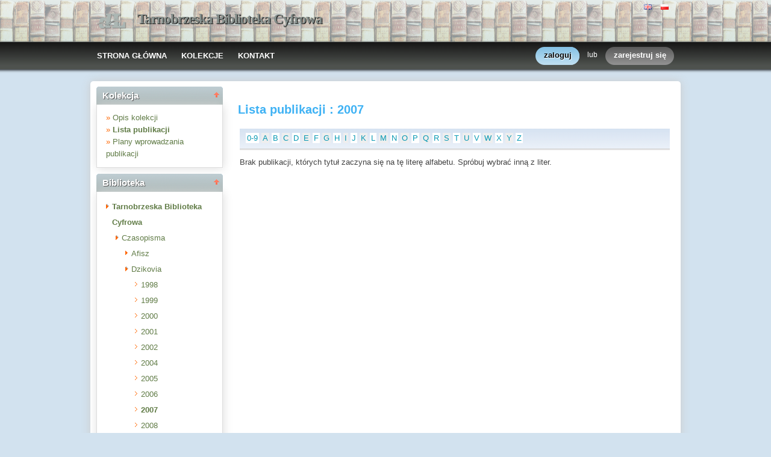

--- FILE ---
content_type: text/html;charset=utf-8
request_url: http://tbc.tarnobrzeg.pl/dlibra/pubindex?startstr=Y&dirids=276
body_size: 28055
content:
<!DOCTYPE html PUBLIC "-//W3C//DTD XHTML 1.0 Strict//EN" "http://www.w3.org/TR/xhtml1/DTD/xhtml1-strict.dtd">
<html xmlns="http://www.w3.org/1999/xhtml" xml:lang="en" lang="en">
<head>
		<meta http-equiv="Content-Type" content="text/html; charset=utf-8" />
        <meta http-equiv="Content-Language" content="pl" />		
        <title>Tarnobrzeska Biblioteka Cyfrowa  - 2007  </title>
      
        <meta name="Author" content="PSNC, Poznan Supercomputer and Networking Center" />
        <meta name="Design" content="PSNC, Poznan Supercomputer and Networking Center" />
        <meta name="Publisher" content="PSNC, Poznan Supercomputer and Networking Center" />
        <meta name="Copyright" content="Copyright (C) 2003 - 2008 PSNC, Poznan Supercomputer and Networking Center" />
        <meta http-equiv="Reply-to" content="dlibra.at.man.poznan.pl" />

        <meta name="Rating" content="general" />
        <meta name="MSSmartTagsPreventParsing" content="true" />
					<meta name="Robots" content="index, follow" />
                <meta http-equiv="Distribution" content="global" />
        <meta name="Revisit-after" content="3 days" />
        <meta http-equiv="Pragma" content="NoCache" />

		  <meta name="Description" content="Tarnobrzeska Biblioteka Cyfrowa,  2007" />
	        <meta name="Classification" content="publiczny, biblioteka cyfrowa, książka, źródło, edukacja, nauka, projekt" />
        <meta name="Keywords" content="dLibra, digital library, biblioteka cyfrowa, biblioteki cyfrowe, metadane, Dublin Core, twórca, publikacja, wydawnictwo, książka, nowela, broszura, druk, księgarnia, czytelnia, platforma system obsługi bibliotek cyfrowych, źródła, wielkopolska biblioteka cyfrowa, naukowa, akademicka, Poznań, Fundacja Bibliotek Naukowych, dlibra, libra, publikowanie, wydawanie, autor, pisarz, poeta, poemat, historia, liryka, proza, poezja, opis bibliograficzny, dziedzictwo kulturowe, katalog, katalogowanie, edukacja, monografia, podręczniki, zabytki piśmiennictwa, regionalia, księgozbiór publiczny" />
        <meta name="Generator" content="dLibra - biblioteki cyfrowe - system tworzenia i obsługi bibliotek cyfrowych stworzony przez Poznańskie Centrum Superkomputerowo Sieciowe umożliwiający dostęp przez Internet do zasobów edukacyjnych, dziedzictwa kulturowego, regionaliów i muzykaliów" />

		<!--[if IE]>
  		  <link rel="stylesheet" href="http://tbc.tarnobrzeg.pl/style/dlibra/theme1/dompopup.css" type="text/css" />
		<![endif]-->
		
		<link rel="stylesheet" href="http://tbc.tarnobrzeg.pl/style/common/js/nyromodal/jquery-nyromodal-1.5.5-full.css" type="text/css" media="screen" />
		<link rel="stylesheet" href="http://tbc.tarnobrzeg.pl/style/common/js/nyromodal/dlibra-nyromodal-1.5.5.css" type="text/css" media="screen" />
    	<link rel="stylesheet" href="http://tbc.tarnobrzeg.pl/style/common/js/simplesearch/simplesearch.css" type="text/css" />
    	<link rel="stylesheet" href="http://tbc.tarnobrzeg.pl/style/dlibra/theme1/common.css" type="text/css" />
    	<link rel="stylesheet" href="http://tbc.tarnobrzeg.pl/style/dlibra/theme1/simple-inv.css" type="text/css" />
    	<link rel="stylesheet" href="http://tbc.tarnobrzeg.pl/style/common/js/autocomplete/jquery-autocomplete-1.0.2.css" type="text/css" />
		<link rel="stylesheet" href="http://tbc.tarnobrzeg.pl/style/common/js/tag-cloud/tag-cloud-4.0.css" type="text/css" />	
		<link rel="stylesheet" href="http://tbc.tarnobrzeg.pl/style/common/js/jquery-ui/themes/upload-theme/jquery-ui-1.7.2.custom.css" type="text/css" />
		<link rel="stylesheet" href="http://tbc.tarnobrzeg.pl/style/dlibra/theme1/jquery-tooltip/jquery-tooltip-1.3.css" type="text/css" />
		<link rel="stylesheet" href="http://tbc.tarnobrzeg.pl/style/dlibra/theme1/pub-upload/dlibra_publication_upload.css" type="text/css" />
		<link rel="stylesheet" href="http://tbc.tarnobrzeg.pl/style/common/js/jquery-ui/themes/jq-dialog/jquery-ui-1.7.3.custom.css" type="text/css" />
		
		<!--[if IE]>
  		  <link rel="stylesheet" href="http://tbc.tarnobrzeg.pl/style/common/js/tag-cloud/tag-cloud-ie-4.0.css" type="text/css" />
		<![endif]-->
		
        <link rel="shortcut icon" href="http://tbc.tarnobrzeg.pl/style/dlibra/favicon.ico" type="image/ico" />
		
		<script type="text/javascript"><!--
		   var DLAppVars = {};
		   DLAppVars.loginLink = 'http://tbc.tarnobrzeg.pl:80/dlibra/login';
		   var homePageUrl = 'http://tbc.tarnobrzeg.pl/';	
   		   var homePageServletUrl = 'http://tbc.tarnobrzeg.pl/dlibra';
		   var mainServletName = '/dlibra';
		   var userLanguage = 'pl';
		   var userStyleVariant = 'theme1';
		   var currentLayout = 'simple-inv'; 
		   var pageId = 'pubindex';
		 //--></script>
		
		<script type="text/javascript" src="http://tbc.tarnobrzeg.pl/style/common/js/jquery-1.3.2.js"></script>
		<script type="text/javascript" src="http://tbc.tarnobrzeg.pl/style/common/js/jquery-ui/ui/ui.core.js"></script>
		<script type="text/javascript" src="http://tbc.tarnobrzeg.pl/style/common/js/jquery-ui/ui/ui.tabs.js"></script>
		<script type="text/javascript" src="http://tbc.tarnobrzeg.pl/style/common/js/jquery-block-ui-1.32.js"></script>		
		<script type="text/javascript" src="http://tbc.tarnobrzeg.pl/style/common/js/nyromodal/jquery.nyroModal-1.5.5.js"></script> 
		<script type="text/javascript" src="http://tbc.tarnobrzeg.pl/style/common/js/nyromodal/dlibra-nyromodal-1.5.5.js"></script>		
		<script type="text/javascript" src="http://tbc.tarnobrzeg.pl/style/common/js/jquery-sizes-0.34.js"></script>		
		<script type="text/javascript" src="http://tbc.tarnobrzeg.pl/style/common/js/simplesearch/simplesearch.js"></script>
		<script type="text/javascript" src="http://tbc.tarnobrzeg.pl/style/dlibra/js/dlibra.js"></script>
		<script type="text/javascript" src="http://tbc.tarnobrzeg.pl/style/common/js/autocomplete/jquery-autocomplete-1.0.2.js"></script>
		<script type="text/javascript" src="http://tbc.tarnobrzeg.pl/style/common/js/jquery-ajax-queue-1.0.js"></script>		
		<script type="text/javascript" src="http://tbc.tarnobrzeg.pl/style/common/js/jquery-bgiframe-2.1.1.js"></script>
		<script type="text/javascript" src="http://tbc.tarnobrzeg.pl/style/common/js/jquery-tooltip/jquery-tooltip-1.3.js"></script>
		<script type="text/javascript" src="http://tbc.tarnobrzeg.pl/style/common/js/jquery-tooltip/jquery-tooltip-dlibra-1.3.js"></script>
		<script type="text/javascript" src="http://tbc.tarnobrzeg.pl/style/common/js/treeview/jquery-treeview-1.4.js"></script>
		<script type="text/javascript" src="http://tbc.tarnobrzeg.pl/style/common/js/jquery-ui/ui/jquery-ui-1.7.3.custom.min.js"></script>
		<script type="text/javascript" src="http://tbc.tarnobrzeg.pl/style/common/js/jquery-ui/ui/ui.datepicker.min.js"></script>
		<script type="text/javascript" src="http://tbc.tarnobrzeg.pl/style/common/js/jquery-ui/ui/i18n/ui.datepicker-pl.min.js"></script>		<!--[if lte IE 6]>
	 	 <script type="text/javascript" src="http://tbc.tarnobrzeg.pl/style/common/js/supersleight/supersleight-1.0.js"></script>
		<![endif]-->		
			
    <link rel="alternate" title="Tarnobrzeska Biblioteka Cyfrowa - 25 ostatnich publikacji" href="http://tbc.tarnobrzeg.pl/latest_pl.rss" type="application/rss+xml" />
  <link rel="alternate" title="Tarnobrzeska Biblioteka Cyfrowa - Plany wprowadzania publikacji" href="http://tbc.tarnobrzeg.pl/planned_pl.rss" type="application/rss+xml" />
  <link rel="alternate" title="Tarnobrzeska Biblioteka Cyfrowa - Wiadomości" href="http://tbc.tarnobrzeg.pl/news_pl.rss" type="application/rss+xml" />

    	
        <link rel="search"  type="application/opensearchdescription+xml" href="http://tbc.tarnobrzeg.pl/DL_pl.xml"  title="Search" />
			<script>
		(function(i,s,o,g,r,a,m){i['GoogleAnalyticsObject']=r;i[r]=i[r]||function(){
		(i[r].q=i[r].q||[]).push(arguments)},i[r].l=1*new Date();a=s.createElement(o),
		m=s.getElementsByTagName(o)[0];a.async=1;a.src=g;m.parentNode.insertBefore(a,m)
		})(window,document,'script','https://www.google-analytics.com/analytics.js','ga');

		ga('create', 'UA-105220271-2', 'auto');
		ga('send', 'pageview');

	</script>
</head>
<body>		<noscript>
		<div id="noScriptWarningBox">
			<a style="float:right" href="http://tbc.tarnobrzeg.pl/dlibra/help?id=no-js-help" target="_blank" title="" alt="" >
				Pomoc <img class="noScriptWarnIcon" src="http://tbc.tarnobrzeg.pl/style/common/img/icons/help.png"/>
			</a>
			<img class="noScriptWarnIcon" src="http://tbc.tarnobrzeg.pl/style/common/img/icons/warning_sm.png"/>
			<p style="font-weight:bold">Brak obsługi JavaScript!<p> By w pełni korzystać z możliwości biblioteki cyfrowej, upewnij się czy twoja przeglądarka
ma włączoną obsługę <b><i>JavaScript.</i></b>
		</div>
	</noscript>
	<div id="account-menu" style="display:none"> 		<p id="account-menu-loading">ładowanie...</p>
		<span></span>
	</div>
	<div id="mainBaner" class="mainBaner_pl">
		<div id="mainBanerIn">
			<div id="mainBanerLanguages">
				     			  	<span class="LanguagesComponent">
		<a href="http://tbc.tarnobrzeg.pl/dlibra?action=ChangeLanguageAction&amp;language=en" target="_top" title="English">
		<img src="http://tbc.tarnobrzeg.pl/style/common/img/icons/languages/en.gif" alt="English" height="9px"/>
	</a>&nbsp;
		<a href="http://tbc.tarnobrzeg.pl/dlibra?action=ChangeLanguageAction&amp;language=pl" target="_top" title="polski">
		<img src="http://tbc.tarnobrzeg.pl/style/common/img/icons/languages/pl.gif" alt="polski" height="9px"/>
	</a>&nbsp;
	</span>

							</div>
			<a id="mainBanerCoin" href="http://tbc.tarnobrzeg.pl" title="Tarnobrzeska Biblioteka Cyfrowa">
				<img src="http://tbc.tarnobrzeg.pl/style/dlibra/theme1/mb-logo.png"  alt="" />
 			</a>&nbsp;
			 <h1>
				<a href="http://tbc.tarnobrzeg.pl" title="Tarnobrzeska Biblioteka Cyfrowa">
					Tarnobrzeska Biblioteka Cyfrowa
				</a>
			</h1>
		</div>
	</div>
	<div id="mainMenu">
		<div id="listMainMenu">
			<ul class="mainMenuListList">
	<li class="mmlEmpty">
		&nbsp;
	</li>
	<li class="mainMenuListItem">
		<a class="mainMenuOption" href="http://tbc.tarnobrzeg.pl/dlibra" accesskey="m" target="_top" >
			STRONA GŁÓWNA
		</a>
	</li>
	<li class="mainMenuListItem">
		<a class="mainMenuOption mainMenuOptionIn" href="http://tbc.tarnobrzeg.pl/dlibra/collectiondescription" accesskey="s" target="_top" >
			KOLEKCJE
		</a>
	</li>
	<li class="mainMenuListItem">
		<a class="mainMenuOption mainMenuOptionLast" href="javascript:showContact('http://tbc.tarnobrzeg.pl')" accesskey="c" > 
		  KONTAKT
		</a>
	</li>
	<li class="mmlEmpty mmlEmptyRight">
		&nbsp;
	</li>
</ul>	
							<ul class="authorizationLinksList">
		<li id="authLoginLinkItem">
			  				<a href="http://tbc.tarnobrzeg.pl:80/dlibra/login" accesskey="l" title="Logowanie" id="loginLink" 
					class="loginLink">
	 		  				<span></span>
		      	zaloguj
		      </a>
		</li>
		<li id="authOrItem">
			lub
		</li>
		<li id="authRegisterItem">
			<a href="http://tbc.tarnobrzeg.pl/dlibra/new-account" accesskey="e" target="_top" class="registerLink">
				<span></span>
				zarejestruj się
			</a>
		</li>
		</ul>
			
		</div>
	</div>
	<div class="MessageBoxComponent">
		</div>
	<div class="headerBackground"></div>
	<div class="content">
		<div class="header">
    		<div class="preheader">
    		       			  	<span class="LanguagesComponent">
		<a href="http://tbc.tarnobrzeg.pl/dlibra?action=ChangeLanguageAction&amp;language=en" target="_top" title="English">
		<img src="http://tbc.tarnobrzeg.pl/style/common/img/icons/languages/en.gif" alt="English" height="9px"/>
	</a>&nbsp;
		<a href="http://tbc.tarnobrzeg.pl/dlibra?action=ChangeLanguageAction&amp;language=pl" target="_top" title="polski">
		<img src="http://tbc.tarnobrzeg.pl/style/common/img/icons/languages/pl.gif" alt="polski" height="9px"/>
	</a>&nbsp;
	</span>

    		      		</div>
			<div class="logo">
								<a href="http://tbc.tarnobrzeg.pl" title="Tarnobrzeska Biblioteka Cyfrowa">
					<img src="http://tbc.tarnobrzeg.pl/style/dlibra/theme1/logo.gif"  alt="" />
 				</a>
				<h1>
					<a href="http://tbc.tarnobrzeg.pl" title="Tarnobrzeska Biblioteka Cyfrowa">
					Tarnobrzeska Biblioteka Cyfrowa
					</a>
				</h1>
			</div>
		</div>
		
		
		<div class="bar">
		     	<table id="nav" class="nav"><tr>
		<td class="session_count">
			 obecnie czytających: 804
		</td>
		<td class="empty_space">
			&nbsp;
		</td>
		<td id="homePageLink">
			<a href="http://tbc.tarnobrzeg.pl/dlibra" accesskey="m" target="_top">
				STRONA GŁÓWNA
			</a>
		</td>
		<td id="collectionsLink">
			<a href="http://tbc.tarnobrzeg.pl/dlibra/collectiondescription" accesskey="s" target="_top">
				KOLEKCJE
			</a>
		</td>
					<td id="newAccountLink">
				<a href="http://tbc.tarnobrzeg.pl/dlibra/new-account" accesskey="e" target="_top">
					NOWE KONTO
				</a>
			</td>
		    <td id="ssoLink">
			  				<a href="http://tbc.tarnobrzeg.pl:80/dlibra/login" accesskey="l" title="Logowanie" id="loginLink">
	 		  		      	LOGOWANIE
		      </a>
		    </td>
				<td id="contactLink">
			<a href="javascript:showContact('http://tbc.tarnobrzeg.pl')" accesskey="c">
		  	KONTAKT
		  </a>
		</td></tr>
	</table>
		</div>
		

		<div class="search_field">
		  		</div>  
		
		
		<script type="text/javascript">
			
			$().ready(function(){
								PageUtils.pageId = "pubindex";	
				PageUtils.init();
				PageUtils.bindAccordionMechanism();
				PageUtils.autoExpand();
			});
		
		</script>
		
		<div class="left">
		    		    			 	 			<h3 class="leftDiv" id="ldi_1"> Kolekcja <img class="sh_button" src="http://tbc.tarnobrzeg.pl/style/common/img/icons/s_desc.gif"> </h3> 
	 		 			 <div class="left_box">
			 	  <script type="text/javascript"><!--
 	   DIR_ID = "276";

	   $().ready(function(){
			var currDir = '276';
			var exhibit = getCookie('lastExhibit');
			if(currDir == exhibit){
				var exhDesc = '${res.getProperty("CollectionBoxComponent.nav.Exh-description")}';
				$("#collBoxTitle").text('${res.getProperty("CollectionBoxComponent.TitleExh")}');
				$("#cbc_CollectionDescription").text(exhDesc).attr('href','http://tbc.tarnobrzeg.pl/dlibra/exhibitdescription?dirids=276');
			}
	   });
	   
 //--></script>
 <div class="collBoxContainer">
 <ul class="indexSearchList">
	<li>
			<span class="bullet">&#187;</span>
 <a id="cbc_CollectionDescription" class="menu functionAnchor" href="http://tbc.tarnobrzeg.pl/dlibra/collectiondescription?dirids=276">
						Opis kolekcji
				</a>
	</li>			
	<li>
			<span class="bullet">&#187;</span>
 <a class="menu functionAnchor" href="http://tbc.tarnobrzeg.pl/dlibra/pubindex?dirids=276">
		<b>		Lista publikacji
		</b>		</a>
	</li>
	<li>
			<span class="bullet">&#187;</span>
 <a class="menu functionAnchor" href="http://tbc.tarnobrzeg.pl/dlibra/plannedpubs?dirids=276">
				Plany wprowadzania publikacji
				</a>
	</li>		
 </ul>
</div>

			 </div>	 
			  		    		    			 	 			<h3 class="leftDiv" id="ldi_2"> Biblioteka <img class="sh_button" src="http://tbc.tarnobrzeg.pl/style/common/img/icons/s_desc.gif"> </h3> 
	 		 			 <div class="left_box">
			 	 




	<div id="collectionsTreeContainer">
	<ul class="collectionBox">
			<li id="colList_1"   class="expandedColl"  >
				
	<a id="colNode_1" href="http://tbc.tarnobrzeg.pl/dlibra/pubindex?dirids=1" 
			 class="colSelected" >
	Tarnobrzeska Biblioteka Cyfrowa
		</a>
					<ul>
										<li id="colList_4"   class="expandedColl"  >
				
	<a id="colNode_4" href="http://tbc.tarnobrzeg.pl/dlibra/pubindex?dirids=4" 
			 class="colUnselected" >
	Czasopisma
		</a>
					<ul>
										<li id="colList_176"   class="closedColl"  >
				
	<a id="colNode_176" href="http://tbc.tarnobrzeg.pl/dlibra/pubindex?dirids=176" 
			 class="colUnselected" >
	Afisz
		</a>
					<ul>
							</ul>
			</li>
										<li id="colList_265"   class="expandedColl"  >
				
	<a id="colNode_265" href="http://tbc.tarnobrzeg.pl/dlibra/pubindex?dirids=265" 
			 class="colUnselected" >
	Dzikovia
		</a>
					<ul>
										<li id="colList_266"  class="leafColl" >
				
	<a id="colNode_266" href="http://tbc.tarnobrzeg.pl/dlibra/pubindex?dirids=266" 
			 class="colUnselected" >
	1998
		</a>
			</li>
										<li id="colList_267"  class="leafColl" >
				
	<a id="colNode_267" href="http://tbc.tarnobrzeg.pl/dlibra/pubindex?dirids=267" 
			 class="colUnselected" >
	1999
		</a>
			</li>
										<li id="colList_268"  class="leafColl" >
				
	<a id="colNode_268" href="http://tbc.tarnobrzeg.pl/dlibra/pubindex?dirids=268" 
			 class="colUnselected" >
	2000
		</a>
			</li>
										<li id="colList_269"  class="leafColl" >
				
	<a id="colNode_269" href="http://tbc.tarnobrzeg.pl/dlibra/pubindex?dirids=269" 
			 class="colUnselected" >
	2001
		</a>
			</li>
										<li id="colList_270"  class="leafColl" >
				
	<a id="colNode_270" href="http://tbc.tarnobrzeg.pl/dlibra/pubindex?dirids=270" 
			 class="colUnselected" >
	2002
		</a>
			</li>
										<li id="colList_272"  class="leafColl" >
				
	<a id="colNode_272" href="http://tbc.tarnobrzeg.pl/dlibra/pubindex?dirids=272" 
			 class="colUnselected" >
	2004
		</a>
			</li>
										<li id="colList_273"  class="leafColl" >
				
	<a id="colNode_273" href="http://tbc.tarnobrzeg.pl/dlibra/pubindex?dirids=273" 
			 class="colUnselected" >
	2005
		</a>
			</li>
										<li id="colList_274"  class="leafColl" >
				
	<a id="colNode_274" href="http://tbc.tarnobrzeg.pl/dlibra/pubindex?dirids=274" 
			 class="colUnselected" >
	2006
		</a>
			</li>
										<li id="colList_276"  class="leafColl" >
				
	<a id="colNode_276" href="http://tbc.tarnobrzeg.pl/dlibra/pubindex?dirids=276" 
			 class="colSelected" >
	2007
		</a>
			</li>
										<li id="colList_277"  class="leafColl" >
				
	<a id="colNode_277" href="http://tbc.tarnobrzeg.pl/dlibra/pubindex?dirids=277" 
			 class="colUnselected" >
	2008
		</a>
			</li>
										<li id="colList_278"  class="leafColl" >
				
	<a id="colNode_278" href="http://tbc.tarnobrzeg.pl/dlibra/pubindex?dirids=278" 
			 class="colUnselected" >
	2009
		</a>
			</li>
										<li id="colList_279"  class="leafColl" >
				
	<a id="colNode_279" href="http://tbc.tarnobrzeg.pl/dlibra/pubindex?dirids=279" 
			 class="colUnselected" >
	2010
		</a>
			</li>
										<li id="colList_280"  class="leafColl" >
				
	<a id="colNode_280" href="http://tbc.tarnobrzeg.pl/dlibra/pubindex?dirids=280" 
			 class="colUnselected" >
	2011
		</a>
			</li>
										<li id="colList_281"  class="leafColl" >
				
	<a id="colNode_281" href="http://tbc.tarnobrzeg.pl/dlibra/pubindex?dirids=281" 
			 class="colUnselected" >
	2012
		</a>
			</li>
										<li id="colList_282"  class="leafColl" >
				
	<a id="colNode_282" href="http://tbc.tarnobrzeg.pl/dlibra/pubindex?dirids=282" 
			 class="colUnselected" >
	2013
		</a>
			</li>
										<li id="colList_283"  class="leafColl" >
				
	<a id="colNode_283" href="http://tbc.tarnobrzeg.pl/dlibra/pubindex?dirids=283" 
			 class="colUnselected" >
	2014
		</a>
			</li>
										<li id="colList_284"  class="leafColl" >
				
	<a id="colNode_284" href="http://tbc.tarnobrzeg.pl/dlibra/pubindex?dirids=284" 
			 class="colUnselected" >
	2015
		</a>
			</li>
										<li id="colList_285"  class="leafColl" >
				
	<a id="colNode_285" href="http://tbc.tarnobrzeg.pl/dlibra/pubindex?dirids=285" 
			 class="colUnselected" >
	2016
		</a>
			</li>
										<li id="colList_286"  class="leafColl" >
				
	<a id="colNode_286" href="http://tbc.tarnobrzeg.pl/dlibra/pubindex?dirids=286" 
			 class="colUnselected" >
	2017
		</a>
			</li>
										<li id="colList_287"  class="leafColl" >
				
	<a id="colNode_287" href="http://tbc.tarnobrzeg.pl/dlibra/pubindex?dirids=287" 
			 class="colUnselected" >
	2018
		</a>
			</li>
										<li id="colList_288"  class="leafColl" >
				
	<a id="colNode_288" href="http://tbc.tarnobrzeg.pl/dlibra/pubindex?dirids=288" 
			 class="colUnselected" >
	2019
		</a>
			</li>
							</ul>
			</li>
										<li id="colList_289"   class="closedColl"  >
				
	<a id="colNode_289" href="http://tbc.tarnobrzeg.pl/dlibra/pubindex?dirids=289" 
			 class="colUnselected" >
	Merkuriusz Tarnobrzeski
		</a>
					<ul>
							</ul>
			</li>
										<li id="colList_9"   class="closedColl"  >
				
	<a id="colNode_9" href="http://tbc.tarnobrzeg.pl/dlibra/pubindex?dirids=9" 
			 class="colUnselected" >
	Siarka
		</a>
					<ul>
							</ul>
			</li>
										<li id="colList_214"   class="closedColl"  >
				
	<a id="colNode_214" href="http://tbc.tarnobrzeg.pl/dlibra/pubindex?dirids=214" 
			 class="colUnselected" >
	Siarka
		</a>
					<ul>
							</ul>
			</li>
										<li id="colList_10"   class="closedColl"  >
				
	<a id="colNode_10" href="http://tbc.tarnobrzeg.pl/dlibra/pubindex?dirids=10" 
			 class="colUnselected" >
	Tygodnik Nadwiślański
		</a>
					<ul>
							</ul>
			</li>
										<li id="colList_359"  class="leafColl" >
				
	<a id="colNode_359" href="http://tbc.tarnobrzeg.pl/dlibra/pubindex?dirids=359" 
			 class="colUnselected" >
	Zeszyty Nowodębskiego Towarzystwa Społeczno - Kulturalnego
		</a>
			</li>
							</ul>
			</li>
										<li id="colList_199"   class="closedColl"  >
				
	<a id="colNode_199" href="http://tbc.tarnobrzeg.pl/dlibra/pubindex?dirids=199" 
			 class="colUnselected" >
	Kolekcje tematyczne
		</a>
					<ul>
							</ul>
			</li>
										<li id="colList_5"  class="leafColl" >
				
	<a id="colNode_5" href="http://tbc.tarnobrzeg.pl/dlibra/pubindex?dirids=5" 
			 class="colUnselected" >
	Książki
		</a>
			</li>
										<li id="colList_202"   class="closedColl"  >
				
	<a id="colNode_202" href="http://tbc.tarnobrzeg.pl/dlibra/pubindex?dirids=202" 
			 class="colUnselected" >
	Publikacje Miejskiej Biblioteki Publicznej w Tarnobrzegu
		</a>
					<ul>
							</ul>
			</li>
										<li id="colList_6"   class="closedColl"  >
				
	<a id="colNode_6" href="http://tbc.tarnobrzeg.pl/dlibra/pubindex?dirids=6" 
			 class="colUnselected" >
	Regionalia
		</a>
					<ul>
							</ul>
			</li>
							</ul>
			</li>
	</ul>
</div>

			 </div>	 
			  		    		    			 	 			<h3 class="leftDiv" id="ldi_3"> OAI <img class="sh_button" src="http://tbc.tarnobrzeg.pl/style/common/img/icons/s_desc.gif"> </h3> 
	 		 			 <div class="left_box">
			 	 <p class="OAIPMHLinkComponent">
  <a href="http://tbc.tarnobrzeg.pl/dlibra/oai-pmh-repository.xml?verb=ListRecords&amp;metadataPrefix=oai_dc&amp;set=dLibraDigitalLibrary:Journal:Dzikovia:dzikovia" title="Wyświetl przy pomocy OAI-PMH">
    <img alt="oai" src="http://tbc.tarnobrzeg.pl/style/common/img/OA50.png" /><br/> 
  </a>
  
  <a href="http://fbc.pionier.net.pl" 
   title="Federacja Bibliotek Cyfrowych - Przeszukaj polskie biblioteki cyfrowe!">
    <img src="http://tbc.tarnobrzeg.pl/style/common/img/FBC-B1-medium-pl.png" 
         alt="Federacja Bibliotek Cyfrowych" border="0">
  </a>
  
</p>

			 </div>	 
			  		   		</div>

		<div class="right">
			
		  <div class="right_full"> 			
  		    		    			 	 			<h3> Lista publikacji : 2007 </h3> 
				 <div class="right_articles">
						 	 <div class="alphabetbox">
<div id="src_viewPanel">
	<div class="src_viewPanelBackground">
	<div class="src_viewPanelCount">
			<div class="alphabetbox" style="float:left;">
			
<a class="alph_odd" href="http://tbc.tarnobrzeg.pl/dlibra/pubindex?startint=0&amp;dirids=276">0-9</a>
<a class="alph_even" href="http://tbc.tarnobrzeg.pl/dlibra/pubindex?startstr=A&amp;dirids=276">A</a>
	<a class="alph_odd" href="http://tbc.tarnobrzeg.pl/dlibra/pubindex?startstr=B&amp;dirids=276">B</a>
         <a class="alph_even" href="http://tbc.tarnobrzeg.pl/dlibra/pubindex?startstr=C&amp;dirids=276">C</a>
	         <a class="alph_odd" href="http://tbc.tarnobrzeg.pl/dlibra/pubindex?startstr=D&amp;dirids=276">D</a>
         <a class="alph_even" href="http://tbc.tarnobrzeg.pl/dlibra/pubindex?startstr=E&amp;dirids=276">E</a>
         <a class="alph_odd" href="http://tbc.tarnobrzeg.pl/dlibra/pubindex?startstr=F&amp;dirids=276">F</a>
         <a class="alph_even" href="http://tbc.tarnobrzeg.pl/dlibra/pubindex?startstr=G&amp;dirids=276">G</a>
         <a class="alph_odd" href="http://tbc.tarnobrzeg.pl/dlibra/pubindex?startstr=H&amp;dirids=276">H</a>
         <a class="alph_even" href="http://tbc.tarnobrzeg.pl/dlibra/pubindex?startstr=I&amp;dirids=276">I</a>
         <a class="alph_odd" href="http://tbc.tarnobrzeg.pl/dlibra/pubindex?startstr=J&amp;dirids=276">J</a>
         <a class="alph_even" href="http://tbc.tarnobrzeg.pl/dlibra/pubindex?startstr=K&amp;dirids=276">K</a>
         <a class="alph_odd" href="http://tbc.tarnobrzeg.pl/dlibra/pubindex?startstr=L&amp;dirids=276">L</a>
         <a class="alph_even" href="http://tbc.tarnobrzeg.pl/dlibra/pubindex?startstr=M&amp;dirids=276">M</a>
         <a class="alph_odd" href="http://tbc.tarnobrzeg.pl/dlibra/pubindex?startstr=N&amp;dirids=276">N</a>
         <a class="alph_even" href="http://tbc.tarnobrzeg.pl/dlibra/pubindex?startstr=O&amp;dirids=276">O</a>
         <a class="alph_odd" href="http://tbc.tarnobrzeg.pl/dlibra/pubindex?startstr=P&amp;dirids=276">P</a>
         <a class="alph_even" href="http://tbc.tarnobrzeg.pl/dlibra/pubindex?startstr=Q&amp;dirids=276">Q</a>
         <a class="alph_odd" href="http://tbc.tarnobrzeg.pl/dlibra/pubindex?startstr=R&amp;dirids=276">R</a>
         <a class="alph_even" href="http://tbc.tarnobrzeg.pl/dlibra/pubindex?startstr=S&amp;dirids=276">S</a>
         <a class="alph_odd" href="http://tbc.tarnobrzeg.pl/dlibra/pubindex?startstr=T&amp;dirids=276">T</a>
         <a class="alph_even" href="http://tbc.tarnobrzeg.pl/dlibra/pubindex?startstr=U&amp;dirids=276">U</a>
         <a class="alph_odd" href="http://tbc.tarnobrzeg.pl/dlibra/pubindex?startstr=V&amp;dirids=276">V</a>
         <a class="alph_even" href="http://tbc.tarnobrzeg.pl/dlibra/pubindex?startstr=W&amp;dirids=276">W</a>
         <a class="alph_odd" href="http://tbc.tarnobrzeg.pl/dlibra/pubindex?startstr=X&amp;dirids=276">X</a>
         <a class="alph_even" href="http://tbc.tarnobrzeg.pl/dlibra/pubindex?startstr=Y&amp;dirids=276">Y</a>
         <a class="alph_odd" href="http://tbc.tarnobrzeg.pl/dlibra/pubindex?startstr=Z&amp;dirids=276">Z</a>
	
			</div>
	</div></div></div></div>

<p>
  </p>
<div class="CollectionsPubList">
 	   	      	Brak publikacji, których tytuł zaczyna się na tę literę alfabetu. Spróbuj wybrać inną z liter.
   </div>
<div class="CollectionsPubNavigation">
	</div>
<script type="text/javascript">
 $().ready(function(){
  var cookieSettings = {cookiePrefix:'${cookiePrefix}'};
  $(".contentTrigger").dL_contentModal(cookieSettings);
 });
</script>

			 </div>	 
			  		     		  </div>
  		   
  		  
		  <div class="right_full"> 			
  		     		  </div>  
  		   

		</div>
		
					<div class="footer">
	
	  		   				  <div class="AddressComponent_div" >
	<div id="aditionalText" class="blankLinkArea">
  	 
		  Serwis tworzony przez : <b>Miejska Biblioteka Publiczna w Tarnobrzegu</b>
  	</div>
		<div class="blankLinkArea">
		
Ten serwis działa dzięki oprogramowaniu  <a id="moreLink2" href="http://tbc.tarnobrzeg.pl/dlibra/help?id=about-dlibra">
			dLibra 5.8.5 
		</a>&nbsp;
	</div>  
	<div>
		
	</div>
</div>  
<script type="text/javascript"><!--
	$(document).ready(function() {
	  $(".blankLinkArea > a").each(function(i) {
	     if ( (this.id != 'moreLink') && (this.id != 'moreLink2') ) {
		     this.target="_blank"; 
		 }
	  });
	  
	  $("#moreLink").bind("click",function(e){
	  	e.preventDefault();
		showHelp('participants', 'http://tbc.tarnobrzeg.pl');
		return false;
	  });
	  $("#moreLink2").bind("click",function(e){
	    e.preventDefault();
	  	showHelp('about-dlibra', 'http://tbc.tarnobrzeg.pl');
		return false;
	   });
	});
// --></script>

			   	
			</div>
				
	</div>
</body>
</html>

--- FILE ---
content_type: application/javascript
request_url: http://tbc.tarnobrzeg.pl/style/common/js/jquery-tooltip/jquery-tooltip-dlibra-1.3.js
body_size: 8724
content:
function EditionInfo(t,e,i,o){this.id=t,this.hasImage=e,this.attributes=i,this.type=o}function Attribute(t,e,i){this.name=t,this.values=e,this.isTitle=i}function getEditionInformations(t,e,i){jQuery.ajax({type:"POST",url:homePageServletUrl+"/ajax.xml",dataType:"xml",data:"wid=ComponentRenderer&onlydata=true&name=pl.psnc.dlibra.web.comp.pages.components.ExtendEditionInfoComponent&pageId="+e+"&ids="+t,success:function(t){i(tooltipContentFromXML(t,!0))}})}function tooltipContentFromXML(t,e){if(e)var i=t.getElementsByTagName("ComponentRenderer")[0].childNodes[0].nodeValue;else var i=t;try{(xmlDoc=new ActiveXObject("Microsoft.XMLDOM")).async="false",xmlDoc.loadXML(i),i=xmlDoc}catch(o){i=xmlDoc=(parser=new DOMParser).parseFromString(i,"text/xml")}var r=i.getElementsByTagName("element");editionInfos=Array(r.length);for(var a=0;a<r.length;a++){for(var l,n=r[a],s=n.getAttribute("id"),d=n.getAttribute("hasImage"),p=n.getAttribute("type"),g=n.getElementsByTagName("attribute"),u=Array(g.length),c=0;c<g.length;c++){var m=parseInt(g[c].getAttribute("position")),y=g[c].getAttribute("isTitle"),b=g[c].getElementsByTagName("name")[0].childNodes[0].nodeValue,v=g[c].getElementsByTagName("values")[0].childNodes[0].nodeValue;u[m]=new Attribute(b,v,y)}l=new EditionInfo(s,d,u,p),editionInfos[a]=l}return editionInfos}function generateTooltips(t,e,i,o,r){$(e).tooltip({top:5,left:5,track:!1,delay:0,showURL:!1,bodyHandler:function(){var e,a,l=$(this).attr("id");"p"==(l=l.replace(i,"")).charAt(0)?(e="p",l=l.substring(1,l.length)):"e"==l.charAt(0)?(e="e",l=l.substring(1,l.length)):e="e";for(var n=0;n<t.length;n++)if(t[n].id==l&&("p"==e&&"publication"==t[n].type||"e"==e&&"edition"==t[n].type)){a=t[n];break}return"basic"==r?tooltipBasicBodyHandler(a,$(this).attr("name"),o):tooltipBodyHandler(a,i,$(this).attr("name"),o)},fade:jQuery.browser.msie?0:250})}var imageMap=[];function TooltipImage(t,e,i){this.src=t,this.id=e,this.image=i}function addImageToBuffer(t){for(var e=0;e<imageMap.length;e++)if(imageMap[e],imageMap[e].id=t.id)return imageMap[e];var i=new Image;return i.src=t.src,t.image=i,imageMap[imageMap.length]=t,t}function tooltipBodyHandler(t,e,i,o,r){var a,l=t.id;t=titleCheckout(t,i,o);var n="",s="",d=".gif";if(isMSIE6()||(n="margin-bottom:-4px;",s="margin-bottom:6px;",d=".png"),"true"==t.hasImage){var p=e.split("."),g=(e=p[p.length-1])+"_divWithImage"+l;null==r&&(r=homePageUrl+"image/edition/"+l);var u=new TooltipImage(r,l,null),c=(u=addImageToBuffer(u)).image;if(c.complete){a='<img src="'+homePageUrl+"style/dlibra/"+userStyleVariant+"/jquery-tooltip/tooltip-background_top"+d+'" style="'+n+'"/><div style="width:350px;overflow:hidden;padding-left:11px;padding-top:2px;background:url(\''+homePageUrl+"style/dlibra/"+userStyleVariant+"/jquery-tooltip/tooltip-background"+d+'\') repeat-y;" ><div id="'+g+'" class="tooltipImageDiv"><img style="background-color:#fff;" src="'+homePageUrl+"image/edition/"+l+'" id="tooltipImage"></img></div><div>';for(var m=0;m<t.attributes.length;m++){var y=t.attributes[m];"???"!=y.values&&""!=y.values&&(0==m?a+='<p id="tooltipBodyFontStrong"><strong>'+y.name+" : </strong>"+_cutString(y.values)+"</p>":a+='<p id="tooltipBodyFont"><strong>'+y.name+" : </strong>"+_cutString(y.values)+"</p>")}a+='</div></div><img src="'+homePageUrl+"style/dlibra/"+userStyleVariant+"/jquery-tooltip/tooltip-background_bottom"+d+'" style="'+s+'"/>'}else{$(c).load(function(){$(this).hide(),$("#"+g).removeClass("tooltipImageDivLoading").addClass("tooltipImageDiv").append(this),$(this).fadeIn()}).attr("id","tooltipImage"),a='<img src="'+homePageUrl+"style/dlibra/"+userStyleVariant+"/jquery-tooltip/tooltip-background_top"+d+'" style="'+n+'"/><div style="width:350px;overflow:hidden;padding-left:11px;padding-top:2px; background:url(\''+homePageUrl+"style/dlibra/"+userStyleVariant+"/jquery-tooltip/tooltip-background"+d+'\') repeat-y;" ><div id="'+g+'" class="tooltipImageDivLoading" style="background:url(\''+homePageUrl+"/style/dlibra/"+userStyleVariant+"/jquery-tooltip/tooltip_loading.gif') no-repeat center center;\"></div><div>";for(var m=0;m<t.attributes.length;m++){var y=t.attributes[m];"???"!=y.values&&""!=y.values&&(0==m?a+='<p id="tooltipBodyFontStrong"><strong>'+y.name+" : </strong>"+_cutString(y.values)+"</p>":a+='<p id="tooltipBodyFont"><strong>'+y.name+" : </strong>"+_cutString(y.values)+"</p>")}a+="</div></div>"}}else{a='<img src="'+homePageUrl+"style/dlibra/"+userStyleVariant+"/jquery-tooltip/tooltip-background_top"+d+'" style="'+n+'"/><div id="tooltipNoImageDiv" style="background:url(\''+homePageUrl+"style/dlibra/"+userStyleVariant+"/jquery-tooltip/tooltip-background"+d+"') repeat-y; width:350px;overflow:hidden;\">";for(var m=0;m<t.attributes.length;m++){var y=t.attributes[m];"???"!=y.values&&""!=y.values&&(0==m?a+='<p id="tooltipBodyFontStrong" style="margin-left:10px;"><strong>'+y.name+" : </strong>"+_cutString(y.values)+"</p>":a+='<p id="tooltipBodyFont" style="margin-left:10px;"><strong>'+y.name+" : </strong>"+_cutString(y.values)+"</p>")}a+='</div><img src="'+homePageUrl+"style/dlibra/"+userStyleVariant+"/jquery-tooltip/tooltip-background_bottom"+d+'" style="'+s+'" />'}return a}function titleCheckout(t,e,i){for(var o=0;o<t.attributes.length;o++){var r=t.attributes[o];"true"==r.isTitle&&"???"==r.values&&(r.values=e)}if(0==t.attributes.length){var a=new Attribute(i,e,"true");t.attributes=[,],t.attributes[0]=a}return t}function isMSIE6(){return!!(jQuery.browser.msie&&7>parseFloat(jQuery.browser.version))}function tooltipParticleBodyHandler(t,e){var i="",o="",r=".gif";isMSIE6()||(o="margin-bottom:-4px;",i="margin-bottom:6px;",r=".png");var a='<img src="'+homePageUrl+"style/dlibra/"+userStyleVariant+"/jquery-tooltip/tooltip-background_top"+r+'" style="'+o+'"/><div id="tooltipNoImageDiv" style="background:url(\''+homePageUrl+"style/dlibra/"+userStyleVariant+"/jquery-tooltip/tooltip-background"+r+"') repeat-y; width:350px;overflow:auto;\">";return a+='<p id="tooltipBodyFont" style="margin-left:17px;">',""!=e&&(a+="<strong>"+e+" : </strong>"),a+=t+"</p>",a+='</div><img src="'+homePageUrl+"style/dlibra/"+userStyleVariant+"/jquery-tooltip/tooltip-background_bottom"+r+'" style="'+i+'" />'}function tooltipStyledParticleBodyHandler(t,e,i){var o="",r="",a=".gif";isMSIE6()||(r="margin-bottom:-4px;",o="margin-bottom:6px;",a=".png");var l='<img src="'+homePageUrl+"style/dlibra/"+userStyleVariant+"/jquery-tooltip/tooltip-background_top"+a+'" style="'+r+'"/><div id="tooltipNoImageDiv" style="background:url(\''+homePageUrl+"style/dlibra/"+userStyleVariant+"/jquery-tooltip/tooltip-background"+a+"') repeat-y; width:350px;overflow:auto;\">";return l+='<p id="tooltipBodyFont" style="margin-left:17px;'+i+'">',""!=e&&(l+="<strong>"+e+" : </strong>"),l+=t+"</p>",l+='</div><img src="'+homePageUrl+"style/dlibra/"+userStyleVariant+"/jquery-tooltip/tooltip-background_bottom"+a+'" style="'+o+'" />'}function tooltipBasicBodyHandler(t,e,i){t=titleCheckout(t,e,i);var o="",r="",a=".gif";isMSIE6()||(r="margin-bottom:-4px;",o="margin-bottom:6px;",a=".png");for(var l='<img src="'+homePageUrl+"style/dlibra/"+userStyleVariant+"/jquery-tooltip/tooltip-background_top"+a+'" style="'+r+'"/><div id="tooltipNoImageDiv" style="background:url(\''+homePageUrl+"style/dlibra/"+userStyleVariant+"/jquery-tooltip/tooltip-background"+a+"') repeat-y; width:350px;overflow:auto;\">",n=0;n<t.attributes.length;n++)"???"!=t.attributes[n].values&&(l+='<p id="tooltipBodyFont" style="margin-left:10px;"><strong>'+t.attributes[n].name+" : </strong>"+_cutString(t.attributes[n].values)+"</p>");return l+('</div><img src="'+homePageUrl+"style/dlibra/"+userStyleVariant+"/jquery-tooltip/tooltip-background_bottom"+a+'" style="'+o+'" />')}function searchResultTitleTooltip(t){null!=t?_shorterNames("a.dLSearchResultTitle span[id=src_titleLink_shorterTitle] span[class=src_titleLink_title]",t):_shorterNames("a.dLSearchResultTitle span[id=src_titleLink_shorterTitle] span[class=src_titleLink_title]",90),$("a.dLSearchResultTitle span[id=dL_shorter], a.dLSearchResultTitle span[id=src_titleLink_creator]").tooltip({delay:0,showURL:!1,top:-10,left:5,bodyHandler:function(){if("src_titleLink_creator"==$(this).attr("id")){var t=$(this).parent().get(0),e=$(t).children("span[class=src_titleLink_title]");if(null==e||"dL_shorter"!=$(e).attr("id"))return"<div></div>";var t=$(this).parent().get(0);t=$(t).parent().get(0);var i=$(t).children("span[id=src_titleLink_fullTitle]");return tooltipStyledParticleBodyHandler(i.html(),"","font-size:10pt;font-weight:bold;")}var t=$(this).parent().get(0);t=$(t).parent().get(0);var i=$(t).children("span[id=src_titleLink_fullTitle]");return tooltipStyledParticleBodyHandler(i.html(),"","font-size:10pt;font-weight:bold;")},fade:250})}